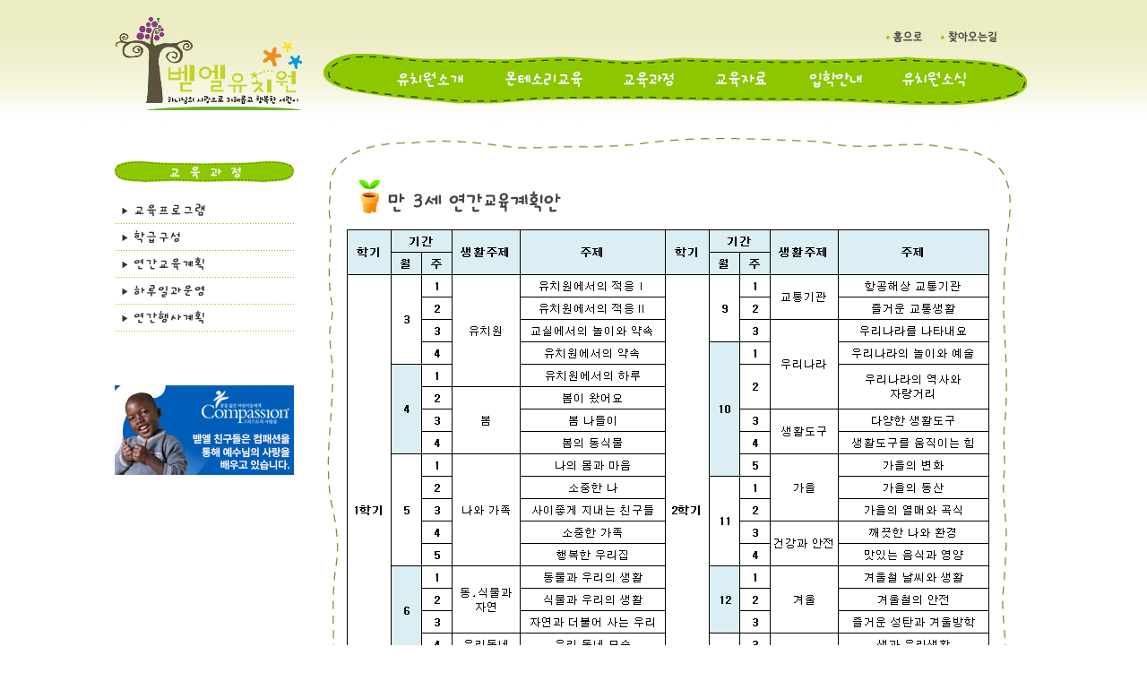

--- FILE ---
content_type: text/html; charset=utf-8
request_url: https://www.happybethel.co.kr/bbs/education_5.php
body_size: 2131
content:
<!-- <!DOCTYPE HTML PUBLIC "-//W3C//DTD HTML 4.01 Transitional//EN"> -->
<html>
<head>
<meta https-equiv="content-type" content="text/html; charset=utf-8">
<title>::: 벧엘유치원 :::</title>
<link rel="stylesheet" href="./style.css" type="text/css">
</head>
<script type="text/javascript">
// 자바스크립트에서 사용하는 전역변수 선언
var g4_path      = ".";
var g4_bbs       = "bbs";
var g4_bbs_img   = "img";
var g4_url       = "https://www.happybethel.co.kr/bbs";
var g4_is_member = "";
var g4_is_admin  = "";
var g4_bo_table  = "";
var g4_sca       = "";
var g4_charset   = "utf-8";
var g4_cookie_domain = ".happybethel.co.kr";
var g4_is_gecko  = navigator.userAgent.toLowerCase().indexOf("gecko") != -1;
var g4_is_ie     = navigator.userAgent.toLowerCase().indexOf("msie") != -1;
</script>
<script type="text/javascript" src="./js/jquery-1.4.2.min.js"></script>
<script type="text/javascript" src="./js/common.js"></script>
<body topmargin="0" leftmargin="0" >
<a name="g4_head"></a>

<!-- 링크 이미지 테두리 없애기 -->
<script language="JavaScript"> 
function bluring(){ 
if(event.srcElement.tagName=="A"||event.srcElement.tagName=="IMG") document.body.focus(); 
} 
document.onfocusin=bluring; 
</script>

<!-- 상단 배경 시작 -->
<table width="100%" height="145" cellspacing="0" cellpadding="0" align="center" background="https://www.happybethel.co.kr/img/main_bg.gif">
<tr>
    <td>
       <!-- TOP 부분 -->
<table width="1024" cellpadding="0" cellspacing="0" border="0" align="center">
<tr><td width="211" height="130">
<!-- 로고 -->
<a href="https://www.happybethel.co.kr" target="_top"><img src="https://www.happybethel.co.kr/img/top_logo.png" width="211" height="130" border="0"></a>
</td><td width="813" height="130">

<!-- TOP 메뉴 -->
<img src="https://happybethel.co.kr/img/top_menu_2025.png" height="130" width="813" align="top" usemap="#image-map2025" border="0">

<map name="image-map2025">
    <area target="_self" href="https://www.happybethel.co.kr" coords="643,24,697,44" shape="rect" onfocus="this.blur()">
    <area target="_self" href="https://www.happybethel.co.kr/bbs/about_7.php" coords="714,23,777,44" shape="rect" onfocus="this.blur()">
    <area target="_self" href="https://www.happybethel.co.kr/bbs/about_1.php" coords="98,68,189,94" shape="rect" onfocus="this.blur()">
    <area target="_self" href="https://www.happybethel.co.kr/bbs/montessori_1.php" coords="217,69,316,95" shape="rect" onfocus="this.blur()">
    <area target="_self" href="https://www.happybethel.co.kr/bbs/education_1.php" coords="355,68,424,96" shape="rect" onfocus="this.blur()">
    <area target="_self" href="https://happybethel.co.kr/bbs/bbs/board.php?bo_table=news_2" coords="451,67,523,94" shape="rect" onfocus="this.blur()">
    <area target="_self" href="https://www.happybethel.co.kr/bbs/about_6.php" coords="556,68,630,99" shape="rect" onfocus="this.blur()">
    <area target="_self" href="https://happybethel.co.kr/bbs/bbs/board.php?bo_table=news_1" coords="659,68,748,95" shape="rect" onfocus="this.blur()">
</map>

 </td></tr></table></td>
</tr>
</table>
<!-- 상단 배경 끝 -->
<table width="1024" cellpadding=0 cellspacing=0 border=0 align="center">
<tr>
     <!-- 왼쪽 메뉴 -->
   <td width="200" valign="top">
<!-- 외부로그인 주석처리 -->
   <// ?=outlogin("belly"); // 외부 로그인 ?>
   <br>

   <table width="200" cellpadding="0" cellspacing="0" border="0">
<tr><td height="20">
</td></tr>
<tr><td height="25">
<img src="https://happybethel.co.kr/img/Programs/Programs.gif" width="200" height="25" border="0">
</td></tr>
<tr><td height="15">
</td></tr>
<tr><td height="30">
<a href="https://www.happybethel.co.kr/bbs/education_1.php" target="_self" onfocus="this.blur()"><img src="https://happybethel.co.kr/img/Programs/Programs_1_1.gif" onmouseover="this.src='https://happybethel.co.kr/img/Programs/Programs_1_2.gif'" onmouseout="this.src='https://happybethel.co.kr/img/Programs/Programs_1_1.gif'"></a>
</td></tr>
<tr><td height="30">
<a href="https://www.happybethel.co.kr/bbs/education_2.php" target="_self" onfocus="this.blur()"><img src="https://happybethel.co.kr/img/Programs/Programs_2_1.gif" onmouseover="this.src='https://happybethel.co.kr/img/Programs/Programs_2_2.gif'" onmouseout="this.src='https://happybethel.co.kr/img/Programs/Programs_2_1.gif'"></a>
<tr><td height="30">
<a href="https://www.happybethel.co.kr/bbs/education_5.php" target="_self" onfocus="this.blur()"><img src="https://happybethel.co.kr/img/Programs/Programs_3_1.gif" onmouseover="this.src='https://happybethel.co.kr/img/Programs/Programs_3_2.gif'" onmouseout="this.src='https://happybethel.co.kr/img/Programs/Programs_3_1.gif'"></a>
</td></tr>
<tr><td height="30">
<a href="https://www.happybethel.co.kr/bbs/education_3.php" target="_self" onfocus="this.blur()"><img src="https://happybethel.co.kr/img/Programs/Programs_4_1.gif" onmouseover="this.src='https://happybethel.co.kr/img/Programs/Programs_4_2.gif'" onmouseout="this.src='https://happybethel.co.kr/img/Programs/Programs_4_1.gif'"></a>
</td></tr>
<tr><td height="30">
<a href="https://www.happybethel.co.kr/bbs/education_4.php" target="_self" onfocus="this.blur()"><img src="https://happybethel.co.kr/img/Programs/Programs_5_1.gif" onmouseover="this.src='https://happybethel.co.kr/img/Programs/Programs_5_2.gif'" onmouseout="this.src='https://happybethel.co.kr/img/Programs/Programs_5_1.gif'"></a>
</td></tr>
</table>

<!-- <EMBED height="188" type="application/x-shockwave-flash" wmode="transparent" allowScriptAccess="always" align="top" width="200" src="https://www.happybethel.co.kr/img/menu_3.swf"> -->
<br><br><br><br>
		<a href="https://www.compassion.or.kr" target="blank"><img src="https://www.happybethel.co.kr/img/bn_compassion.png" width="200" height="100" border="0"></a>
        
    </td>
    <td width="14"></td>

    <!-- 중간 내용 부분 -->
    <td width="810" valign="top">

<!-- 메인화면 시작 -->

<TABLE WIDTH=810 BORDER=0 CELLPADDING=0 CELLSPACING=0>
	<TR>
		<TD>
			<IMG SRC="https://www.happybethel.co.kr/img/education_5_01.gif" WIDTH=810 border="0"></TD>
	</TR>
	<TR>
		<TD>
			<IMG SRC="https://www.happybethel.co.kr/img/education_5_02.gif" WIDTH=810 border="0"></TD>
	</TR>
	<TR>
		<TD>
			<IMG SRC="https://www.happybethel.co.kr/img/education_5_03.gif" WIDTH=810 border="0"></TD>
	</TR>
	<TR>
		<TD>
			<IMG SRC="https://www.happybethel.co.kr/img/education_5_04.gif" WIDTH=810 border="0"></TD>
	</TR>
</TABLE>


<!-- 메인화면 최신글 끝 -->


</td>
<td width=40></td>
</tr></table>

<!-- 카피라이트 시작 -->
<table width="100%" height="273" cellpadding="0" cellspacing="0" border="0" background="https://www.happybethel.co.kr/img/bottom_bg.png">
<tr><td>
<table width="1024" height="273" cellpadding="0" cellspacing="0" border="0" align="center">
<tr><td height="273" width="293"><img src="https://www.happybethel.co.kr/img/bottom_bg1.png" width="293" height="273" border="0"></td>
<td align="center"><img src="https://www.happybethel.co.kr/img/address.gif" width="700" height="80" border="0">
</td>
</tr></table>
<tr><td height="20" bgcolor="#99CC00">
</td>
</tr></table>
<!-- 카피라이트 끝 -->

<script type="text/javascript" src="./js/wrest.js"></script>

<!-- 새창 대신 사용하는 iframe -->
<iframe width=0 height=0 name='hiddenframe' style='display:none;'></iframe>


</body>
</html>
